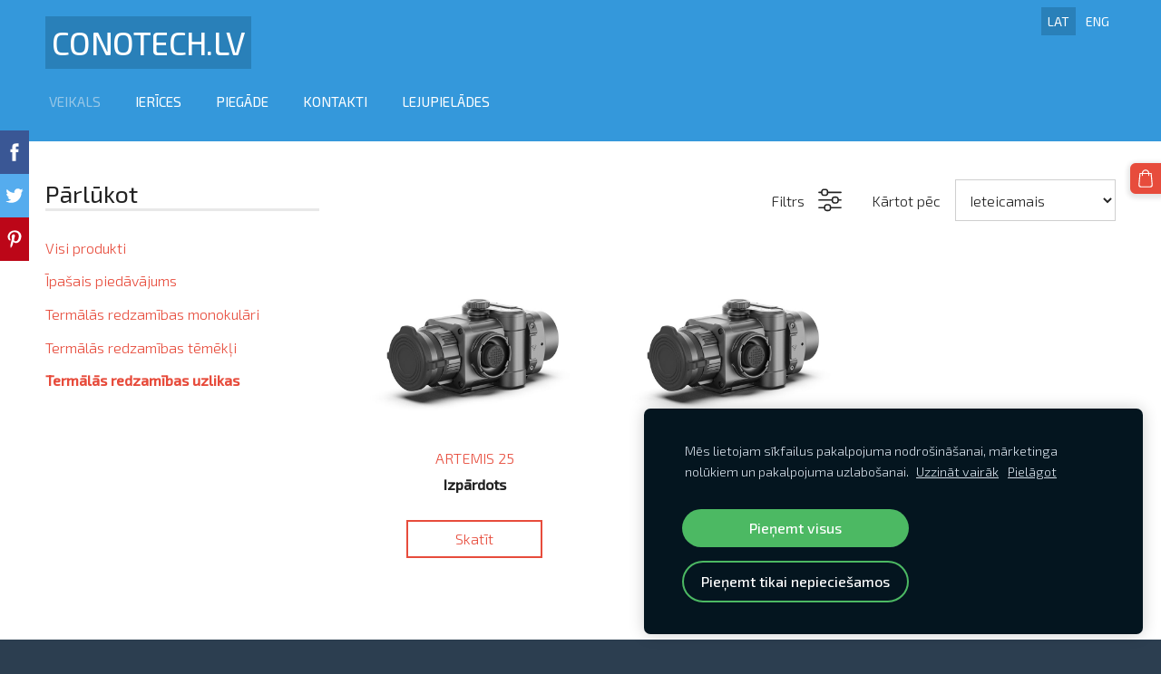

--- FILE ---
content_type: text/html; charset=UTF-8
request_url: https://www.conotech.lv/veikals/category/termalas-redzamibas-uzlikas/
body_size: 7268
content:
<!doctype html>

<html lang="lv">

    <head>

        <title>Termālās redzamības uzlikas - VEIKALS - CONOTECH.LV</title>


    <link rel="canonical" href="https://www.conotech.lv/veikals/category/termalas-redzamibas-uzlikas/">




        <meta charset="utf-8" />
        <meta name="viewport" content="width=device-width,initial-scale=1.0,maximum-scale=1.0" />

        <link href="https://dss4hwpyv4qfp.cloudfront.net/designs/_shared/fonts/?family=Roboto+Condensed:400,300|Open+Sans:300,regular,italic,700&subset=latin,latin-ext,cyrillic" rel="stylesheet" type="text/css">
        <link rel="stylesheet" href="https://dss4hwpyv4qfp.cloudfront.net/designs/_shared/css/layout-shared.css?v=2.575" type="text/css" />
        <link rel="stylesheet" href="https://dss4hwpyv4qfp.cloudfront.net/designs/_shared/css/legacy-v1.css?v=2.575" type="text/css" />
        <link rel="stylesheet" href="https://dss4hwpyv4qfp.cloudfront.net/designs/big/css/layout.css?v=2.575" type="text/css" />
        <link rel="stylesheet" href="https://dss4hwpyv4qfp.cloudfront.net/designs/big/css/editable.css?v=2.575" type="text/css" />

        <link href="/favicon.png?1" rel="shortcut icon">
<link href="/favicon.png?1" rel="apple-touch-icon">        
            <link rel="stylesheet" href="https://dss4hwpyv4qfp.cloudfront.net/libs/js/fancybox3/jquery.fancybox.min.css?v=2.575" type="text/css" />
                <script src="https://dss4hwpyv4qfp.cloudfront.net/libs/js/jquery/2.2.4/jquery.min.js" ></script>
            <script src="https://dss4hwpyv4qfp.cloudfront.net/libs/js/fancybox3/jquery.fancybox.min.js?v=2.575" defer></script>
            <script src="https://dss4hwpyv4qfp.cloudfront.net/libs/js/bannerplay/jquery.bannerplay.js?v=2.575" defer></script>
            <script src="https://dss4hwpyv4qfp.cloudfront.net/libs/js/responsivevideos/jquery.responsivevideos.js?v=2.575" defer></script>
            <script src="https://dss4hwpyv4qfp.cloudfront.net/designs/_shared/js/bookings.js?v=2.575" defer></script>
            <script src="https://dss4hwpyv4qfp.cloudfront.net/designs/_shared/js/designfx.js?v=2.575" defer></script>
            <script src="https://dss4hwpyv4qfp.cloudfront.net/libs/js/mozlive.js?v=2.575" ></script>
            <script>var FRONTEND_CDN = 'https://dss4hwpyv4qfp.cloudfront.net';</script>


    
    
    <!-- Cookie bar -->
    <script src="https://dss4hwpyv4qfp.cloudfront.net/libs/js/cookiebar/cookiebar.js?v=2.575"></script>
    <script>
        $(document).ready(function() {
            try {
                cookieBar({
                theme: "dark",
                bannerPolicyLink: "",
                language: "lv"
            });
            } catch (e) {}
        });
    </script>
        

    <script src="https://dss4hwpyv4qfp.cloudfront.net/m/localize/menu/lv/?v=2.575" defer></script>
<script src="https://dss4hwpyv4qfp.cloudfront.net/m/localize/cart/lv/?v=2.575" defer></script>
<script src="https://dss4hwpyv4qfp.cloudfront.net/libs/js/component/cart.js?v=2.575" defer></script>
<script src="https://dss4hwpyv4qfp.cloudfront.net/libs/js/component/filter.js?v=2.575" defer></script>

            <script>
                var mozPageMozApi = {"language":"lv","page":"veikals"}
            </script>
            

            <script>
                var mozCatalogUser = {
                    isLoggedIn: 0
                }
            </script>
            


<script>
    function isSmallTouchDevice() {
        return (('ontouchstart' in window) && (window.matchMedia("(max-width: 750px), (max-height: 500px)").matches));
    }
    if (isSmallTouchDevice()) {
        document.documentElement.classList.add('mobile-header');
    }
</script>

    <!-- Facebook Pixel Code -->
    <script>
        if (typeof fbq === "undefined") {
            !function(f,b,e,v,n,t,s)
            {if(f.fbq)return;n=f.fbq=function(){n.callMethod?
                n.callMethod.apply(n,arguments):n.queue.push(arguments)};
                if(!f._fbq)f._fbq=n;n.push=n;n.loaded=!0;n.version='2.0';n.agent='plmozello';
                n.queue=[];t=b.createElement(e);t.async=!0;
                t.src=v;s=b.getElementsByTagName(e)[0];
                s.parentNode.insertBefore(t,s)}(window, document,'script',
                'https://connect.facebook.net/en_US/fbevents.js');
            if (window.mozCookieNotificationUsed) {
                fbq('consent', window.mozAllowMarketingCookies ? 'grant' : 'revoke');
            }
            fbq('init', '363541975319745');
            fbq('track', 'PageView');
        }
    </script>
    <!-- End Facebook Pixel Code -->


            <link href="https://fonts.googleapis.com/css?family=Exo+2:300,300italic,regular,italic,500&subset=latin,latin-ext,cyrillic,hebrew" rel="stylesheet" type="text/css" />
            <style class="customizer">
                                                                            #top, #submenu li:hover > a, #submenu li.selected > a { background-color :  #3498db  }
                                                                                                                            #title .mz_wysiwyg { color :  #ffffff  }
                                                                                                                            #title .mz_wysiwyg { background-color :  #2980b9  }
                                                                                                                            #menu > ul > li > a, #menu ul ul li a, #menu ul ul li a:hover, #menu ul ul li.selected > a, #submenu a, #submenu li.selected > a, #submenu li a:hover, #languages li > a, #toptext .mz_wysiwyg * { color :  #ffffff  }
                                                                                                                            #menu > ul > li.selected > a, #menu > ul > li > a:hover { color :  #98c7e7  }
                                                                                                                            #languages li.selected > a, #languages li > a:hover { background-color :  #2980b9  }
                                                                                                                            #languages li.selected > a, #languages li > a:hover { color :  #ffffff  }
                                                                                                                            #menu > ul > li > a:hover, #menu ul ul, #submenubox { background-color :  #2980b9  }
                                                                                                                            #menu ul ul li a:hover, #submenu li a.selected, #submenu li a:hover { background-color :  #235a7e  }
                                                                                                                            a, .mz_editable a { color :  #e74c3c  }
                                                                                                                            a:hover, .mz_editable a:hover { color :  #9b9b9b  }
                                                                                                                            .moze-form .moze-formbutton, .moze-button, .moze-button-large { background-color :  #e74c3c  }
                                                                            .moze-button-large.btn-alt-light { border-color :  #e74c3c  }
                                                                            .moze-button-large.btn-white, .moze-button.btn-alt, .moze-button-large.btn-alt { color :  #e74c3c  }
                                                                                                                            .moze-form .moze-formbutton:hover, .moze-button:hover, .moze-button-large:hover { background-color :  #9b9b9b  }
                                                                            .moze-button-large.btn-alt-light:hover { border-color :  #9b9b9b  }
                                                                            .moze-button-large.btn-white:hover, .moze-button.btn-alt:hover, .moze-button-large.btn-alt:hover { color :  #9b9b9b  }
                                                                                                                            #bigbar-overlay { background-color :  hsla(195, 7%, 11%, 0.9)  }
                                                                                                                            .bigbar-h1 .mz_wysiwyg, .bigbar-h2 .mz_wysiwyg { color :  #ffffff  }
                                                                                                                            .mz_editable h1, .mz_editable h1.moze-megatitle, .mz_editable h1 a { color :  #222222  }
                                                                                                                            .mz_editable h2, .sidebox h2 { color :  #222222  }
                                                                                                                            .mz_editable h3 { color :  #222222  }
                                                                                                                            .section-bg-1 { background-color :  #f6f7f9  }
                                                                                                                            .section-bg-2 { background-color :  #e74c3b  }
                                                                                                                            .section-bg-3 { background-color :  #2c3e4f  }
                                                                                                                            body { background-color :  #2c3e50  }
                                                                                                                            #bottom .mz_wysiwyg { color :  #ffffff  }
                                                                                                                            #bottom a, #bottom a:hover { color :  #98c7e7  }
                                                                            #bottom .mz_social a { fill :  #98c7e7  }
                                                                                                                                                                                                                                                                                                                                                                                                                                                                                            
        @media (forced-colors: active) {
            :root { --color-header :  Canvas  }
            :root { --color-title :  CanvasText  }
            :root { --color-menu-text :  LinkText  }
            :root { --color-menu-text-selected :  CanvasText  }
            :root { --color-menu-accent :  CanvasText  }
            :root { --color-submenu :  Canvas  }
            :root { --color-submenu-text :  LinkText  }
            :root { --color-submenu-text-selected :  CanvasText  }
            :root { --color-submenu-accent :  CanvasText  }
            :root { --color-link :  LinkText  }
            :root { --color-button :  ButtonFace  }
            :root { --color-button-text :  ButtonText  }
            :root { --color-button-hover :  ButtonFace  }
            :root { --color-button-text-hover :  ButtonText  }
            :root { --color-sidemenu-text :  LinkText  }
            :root { --color-sidemenu-text-hover :  CanvasText  }
            :root { --color-h1 :  CanvasText  }
            :root { --color-h2 :  CanvasText  }
            :root { --color-h3 :  CanvasText  }
            :root { --color-text :  CanvasText  }
            :root { --color-text-strong :  CanvasText  }
            :root { --color-price :  CanvasText  }
            :root { --color-text-highlight :  Canvas  }
            :root { --color-text-border :  CanvasText  }
            :root { --color-background :  Canvas  }
            :root { --color-section-bg-1 :  Canvas  }
            :root { --color-section-bg-2 :  Canvas  }
            :root { --color-section-bg-3 :  Canvas  }
            :root { --color-footer :  Canvas  }
            :root { --color-footer-text :  CanvasText  }
            :root { --color-footer-link :  LinkText  }
            :root { --color-footer-link-hover :  CanvasText  }
            :root { --color-text-1 :  CanvasText  }
            :root { --color-text-1-highlight :  Canvas  }
            :root { --color-text-1-button :  ButtonFace  }
            :root { --color-text-1-button-text :  ButtonText  }
        }

    </style>
    <style class="customizer-fonts">
                                                                                                                                                                                                                                                                                                                                                                                                                                                                                                                                                                            body, .mz_editable {
                                                                                font-family : 'Exo 2', Arial, Helvetica, sans-serif;
                                                                                                            font-weight : 300;
                                                                        }
                                                                                                                            #title .mz_wysiwyg {
                                                                                font-family : 'Exo 2', Arial, Helvetica, sans-serif;
                                                                                                            font-weight : 500;
                                                                                                            letter-spacing : -.02em;
                                                                                                            font-style : normal;
                                                                        }
                                                                                                                            .mz_editable h1, .mz_editable h1.moze-megatitle {
                                                                                font-family : 'Exo 2', Arial, Helvetica, sans-serif;
                                                                                                            font-weight : 400;
                                                                                                            letter-spacing : -.02em;
                                                                        }
                                                                                                                            .mz_editable h2, .sidebox h2 {
                                                                                font-family : 'Exo 2', Arial, Helvetica, sans-serif;
                                                                                                            font-weight : 400;
                                                                                                            letter-spacing : 0em;
                                                                        }
                                                                                                                            .mz_editable h3 {
                                                                                font-family : 'Exo 2', Arial, Helvetica, sans-serif;
                                                                                                            font-weight : 400;
                                                                                                            letter-spacing : 0;
                                                                        }
                                                                                                                            .bigbar-h1 .mz_wysiwyg {
                                                                                font-family : 'Exo 2', Arial, Helvetica, sans-serif;
                                                                                                            font-weight : 400;
                                                                                                            letter-spacing : -.01em;
                                                                                                            font-style : normal;
                                                                        }
                                                                                                                            .bigbar-h2 .mz_wysiwyg {
                                                                                font-family : 'Exo 2', Arial, Helvetica, sans-serif;
                                                                                                            font-weight : 300;
                                                                        }
                                                                                                                            .moze-form input, .moze-form select, .moze-form textarea {
                                                                                font-family : 'Exo 2', Arial, Helvetica, sans-serif;
                                                                                                            font-weight : 300;
                                                                        }
                                                                                                                            .moze-button, .moze-button-large, .moze-form .moze-formbutton {
                                                                                font-family : 'Exo 2', Arial, Helvetica, sans-serif;
                                                                                                            font-weight : 300;
                                                                                                            letter-spacing : 0;
                                                                        }
                                                                                                                            .mz_editable .moze-blockquote {
                                                                                font-family : 'Exo 2', Arial, Helvetica, sans-serif;
                                                                                                            font-style : italic;
                                                                        }
                                                                                                                            .mz_editable .moze-code {
                                                                                font-family : 'Courier New', Courier, monospace;
                                                                        }
                                                                                                                            #menu ul li a {
                                                                                font-family : 'Exo 2', Arial, Helvetica, sans-serif;
                                                                                                            font-weight : 400;
                                                                        }
                                                                                                                            #menu > ul > li > a {
                                                                                font-family : 'Exo 2', Arial, Helvetica, sans-serif;
                                                                                                            font-weight : 400;
                                                                                                            letter-spacing : 0;
                                                                                                                                              font-size: calc(1.06rem * 0.9);
                                                                                                       }
                                                        @media screen and (max-width: 900px) {                     #menu > ul > li > a {
                                                                                font-family : 'Exo 2', Arial, Helvetica, sans-serif;
                                                                                                            font-weight : 400;
                                                                                                            letter-spacing : 0;
                                                                                                                                                                                       }
                     }                                                                                                         #languages li > a {
                                                                                font-family : 'Exo 2', Arial, Helvetica, sans-serif;
                                                                                                            font-weight : 400;
                                                                        }
                                                                                                                                                                                                        </style>

    

    <meta name="facebook-domain-verification" content="71bbggt8ff9kajbqobabdw9u21a8g3" />


        <script src="https://dss4hwpyv4qfp.cloudfront.net/designs/_shared/js/legacy-v1.js?v=2.575"></script>

    </head>

    <body class="header-menu-down    footer-classic                                    " lang="lv">

        
        <div id="wrap">

            <header id="top">
    <div id="header">
        <a id="skip-link" href="javascript:;" tabindex="1">Pāriet uz galveno saturu</a>
        <div id="header-side">
            <div id="shopicons">
                                
                                                <button class="menu-icon shopbar-cart" href="javascript:;" title="Pirkumu grozs" aria-label="Pirkumu grozs" aria-haspopup="dialog"><svg xmlns="http://www.w3.org/2000/svg"></svg><span class="moze-value-bubble"></span></button>
                                            </div>
            <div id="toolicons">

            </div>
            <div  class="mz_component mz_lngselect" id="languages">    <button class="menu-icon" href="javascript:;" aria-label="Valodas izvēle" aria-haspopup="true" aria-controls="languages-menu"><svg xmlns="http://www.w3.org/2000/svg"></svg>&nbsp;LAT</button>
    <ul id="languages-menu" role="menu">
                    <li  class="selected" role="none">
                <a href="/" hreflang="lv" role="menuitem" aria-label="Latviešu" aria-current="true">LAT</a>
            </li>
                    <li  role="none">
                <a href="/devices/" hreflang="en" role="menuitem" aria-label="English" >ENG</a>
            </li>
            </ul>
    </div>
                    </div>
        <div id="header-main">
            <div id="title">
                                    <a href="/"><div class="mz_component mz_wysiwyg mz_editable">    <div class="moze-wysiwyg-editor" >
                    CONOTECH.LV
            </div>
</div></a>
                            </div>
                            <div id="toptext" style="display: none">
                    <div  class="mz_component mz_wysiwyg mz_editable">    <div class="moze-wysiwyg-editor" >
            </div>
</div>
                </div>
                                        <div  class="mz_component mz_menu" id="menu" aria-label="Galvenā izvēlne">
            <ul role="menu">
                <li class="selected" role="none"><a href="/"  role="menuitem"  aria-current="true">VEIKALS</a>
                                    </li>
                        <li role="none"><a href="/home-1/"  role="menuitem" aria-haspopup="true">Ierīces</a>
                        <ul role="menu">
                <li role="none"><a href="/home-1/home/"  role="menuitem" aria-haspopup="true">Monokulāri</a>
                        <ul role="menu">
                <li role="none"><a href="/home-1/home/aquila-650-liir/"  role="menuitem" >Aquila 650 LIIR</a>
                                    </li>
                        <li role="none"><a href="/home-1/home/aquila-350liir/"  role="menuitem" >Aquila 350LIIR</a>
                                    </li>
                            </ul></li>
                                    <li role="none"><a href="/home-1/temekli/"  role="menuitem" aria-haspopup="true">Tēmēkļi</a>
                        <ul role="menu">
                <li role="none"><a href="/home-1/temekli/polaris-650/"  role="menuitem" >Polaris 650RL</a>
                                    </li>
                        <li role="none"><a href="/home-1/temekli/polaris-635rl/"  role="menuitem" >Polaris 635RL</a>
                                    </li>
                        <li role="none"><a href="/home-1/temekli/polaris-650-1/"  role="menuitem" >Polaris 350RL</a>
                                    </li>
                            </ul></li>
                                    <li role="none"><a href="/home-1/tube-temekli/"  role="menuitem" aria-haspopup="true">Tube tēmēkļi</a>
                        <ul role="menu">
                <li role="none"><a href="/home-1/tube-temekli/nar-650-liir/"  role="menuitem" >NAR 650 LIIR</a>
                                    </li>
                        <li role="none"><a href="/home-1/tube-temekli/nar650/"  role="menuitem" >NAR650</a>
                                    </li>
                            </ul></li>
                                    <li role="none"><a href="/home-1/termalas-redzamibas-uzl/"  role="menuitem" >Termālās redzamības uzlikas</a>
                                    </li>
                            </ul></li>
                                    <li role="none"><a href="/piegade/"  role="menuitem" >Piegāde</a>
                                    </li>
                        <li role="none"><a href="/kontakti/"  role="menuitem" >Kontakti</a>
                                    </li>
                        <li role="none"><a href="/lejupielades/"  role="menuitem" >LEJUPIELĀDES</a>
                                </li></ul>
            
</div>
                    </div>

        <button id="languages-opener" aria-label="Valodas izvēle" class="mobile-menu-opener clearbutton"><svg xmlns="http://www.w3.org/2000/svg"></svg></button>
        <button id="menu-opener" aria-label="Galvenā izvēlne" class="mobile-menu-opener clearbutton"><svg xmlns="http://www.w3.org/2000/svg"></svg></button>

    </div>
    </header>
            
                <div id="submenubox"><nav  class="mz_component mz_menu mz_catalogmenu is-alternate" id="submenu" aria-label="Produktu kategorijas"><button id="submenu-opener" class="clearbutton"><span>&nbsp;</span></button>

</nav></div>
            

    

<div>
    <main id="catalog" class="section section-customizable section-text-color-none">
        <div class="mz_overlay_bar mz_catalog_customize"></div>
        <div class="container">
            <div id="sidebar-wrap"
                 class="sidebar-reverse"                             >
                                <div id="sidebar">
                    
                    <nav  class="mz_component mz_catalogcategories sidebox" data-name="maincatalogcategories" data-type="catalogcategories" aria-labelledby="catalog-categories-heading">
            <h2 id="catalog-categories-heading">Pārlūkot</h2>
    


            <ul role="menu" class="asidemenu collapsible">
                                                <li role="none" >
                        <a href="/veikals/params/category/all/" role="menuitem" >Visi produkti</a>
                    </li>
                                                    <li role="none" >
                        <a href="/veikals/params/category/featured/" role="menuitem" >Īpašais piedāvājums</a>
                    </li>
                                    <li role="none" >
        <a href="/veikals/category/termalas-redzamibas-ierices/" role="menuitem" >Termālās redzamības monokulāri</a>
                                </li>
                <li role="none" >
        <a href="/veikals/category/termalas-redzamibas-monokulari/" role="menuitem" >Termālās redzamības tēmēkļi</a>
                                </li>
                <li role="none"  class="selected">
        <a href="/veikals/category/termalas-redzamibas-uzlikas/" role="menuitem" aria-current="true">Termālās redzamības uzlikas</a>
                            </li></ul>
            </nav>
                    
                    <div  class="mz_component mz_wysiwyg mz_editable sidebox">    <div class="moze-wysiwyg-editor" >
            </div>
</div>
                </div>
                                <div  class="mz_component mz_catalog mz_editable mainblock cat-mode-view cat-images-3 cat-images-wide">
<div id="cat-nav" >

    <nav>
        <ul class="cat-breadcrumb" style="display: none">
                            <li><a href="/veikals/">VEIKALS</a></li>
                            <li aria-current="page">Termālās redzamības uzlikas</li>
                    </ul>
    </nav>

            <button class="cat-filter-toggle clearbutton"  aria-haspopup="dialog">
            <div>Filtrs</div>
            <div class="counter">(<span></span>)</div>
            <svg xmlns="http://www.w3.org/2000/svg"></svg>
        </button>
    
            <form class="moze-form cat-sort" >
            <label for="moze-cat-sort-dropdown">Kārtot pēc</label>
            <select id="moze-cat-sort-dropdown" name="" size="1">
                                    <option value="featured" selected>Ieteicamais</option>
                                    <option value="newest" >Jaunākais vispirms</option>
                                    <option value="price-low" >Zemākā cena</option>
                                    <option value="price-high" >Augstākā cena</option>
                            </select>
        </form>
    
</div>


    <div id="cat-filter" class="sliding-panel" role="dialog" aria-labelledby="cat-filter-heading">

        <script src="https://dss4hwpyv4qfp.cloudfront.net/libs/js/nouislider/nouislider.js"></script>
        <link href="https://dss4hwpyv4qfp.cloudfront.net/libs/js/nouislider/nouislider.css" rel="stylesheet">
        <style>
            .noUi-target {
                box-shadow: none;
                border: transparent;
                background: rgba(0, 0, 0, 0.1);
                cursor: pointer;
            }
            body.design-inverted .noUi-target {
                background: rgba(255, 255, 255, 0.1);
            }
            .noUi-horizontal .noUi-handle {
                width: 28px;
                height: 28px;
                right: -14px;
                top: -11px;
                border-radius: 28px;
            }
            .noUi-handle {
                border: transparent;
                box-shadow: none;
                cursor: pointer;
            }
            .noUi-handle,
            .noUi-connect {
                background: #000;
            }
            body.design-inverted .noUi-handle,
            body.design-inverted .noUi-connect {
                background: #FFFFFF;
            }
            .noUi-handle:before, .noUi-handle:after {
                display: none;
            }
            .noUi-horizontal {
                height: 6px;
            }
        </style>

        <div class="sliding-panel-header">
            <div class="mz_editable">
            <h2 id="cat-filter-heading">Filtri</h2>
            </div>
            <button id="cat-filter-reset" class="sliding-panel-toolbutton" aria-label="Atiestatīt" style="display: none">
                <img src="https://dss4hwpyv4qfp.cloudfront.net/designs/_shared/css/icons/icon-reset.svg">
            </button>
            <button id="cat-filter-close" class="sliding-panel-close" aria-label="Aizvērt">
                <svg xmlns="http://www.w3.org/2000/svg"></svg>
            </button>
        </div>

        <div id="cat-filter-base" class="sliding-panel-body">
            <form action="javascript:;" class="moze-form"></form>
        </div>

    </div>


<div class="cat-grid">

    
    <div class="cat-thumb" data-cat-item-id="3056395" data-cat-item-link="/veikals/item/termalas-redzamibas-uzlikas/artemis-25/">
        
        <div>
            <a href="/veikals/item/termalas-redzamibas-uzlikas/artemis-25/">
                <div class="cat-thumb-pic">

                                            <picture>
                        <img src="https://site-1647419.mozfiles.com/files/1647419/catitems/thumb/ARTEMIS_prieks_kr_sans-d7b87843ddc0412de433ad9874dda8a7.jpeg?4384171" alt="ARTEMIS 25">
            </picture>
                    
                </div>

                <div class="cat-thumb-title">
                    ARTEMIS 25
                </div>
            </a>

            <div class="cat-thumb-price">
                                                            <span class="moze-price">Izpārdots</span>
                                                                </div>

        </div>

                    <div class="cat-thumb-button" >
                                    <a class="moze-button btn-alt" href="/veikals/item/termalas-redzamibas-uzlikas/artemis-25/">Skatīt</a>
                                                                            </div>
        
    </div>


    <div class="cat-thumb" data-cat-item-id="3056396" data-cat-item-link="/veikals/item/termalas-redzamibas-uzlikas/artemis-35/">
        
        <div>
            <a href="/veikals/item/termalas-redzamibas-uzlikas/artemis-35/">
                <div class="cat-thumb-pic">

                                            <picture>
                        <img src="https://site-1647419.mozfiles.com/files/1647419/catitems/thumb/ARTEMIS_prieks_kr_sans-d7b83750b14618b53ee0c5f0faca4f5d.jpeg?4384174" alt="ARTEMIS 35">
            </picture>
                    
                </div>

                <div class="cat-thumb-title">
                    ARTEMIS 35
                </div>
            </a>

            <div class="cat-thumb-price">
                                                                                        <s class="moze-secondary">€2199.00</s> <span class="moze-price">€1850.00</span>
                                                                                        </div>

        </div>

                    <div class="cat-thumb-button" >
                                                                    <a class="moze-button moze-add-to-cart btn-alt" href="javascript:;">Ielikt grozā</a>
                                            </div>
        
    </div>


</div>

<script src="https://dss4hwpyv4qfp.cloudfront.net/libs/js/jquery/jquery.unveil.js"></script>
<script>
    $(document).ready(function() {
        $(".cat-thumb-pic img").unveil(300);
    });
</script>

<br class="clear">


<script>
    if (typeof mozCatItems == "undefined") {
        var mozCatItems = [];
    }
            mozCatItems.push({"id":"3056395","stock":0,"stock_total":0,"bookings_service_id":"0","pixel":{"id":"3056395","name":"ARTEMIS 25","brand":"","category":["Term\u0101l\u0101s redzam\u012bbas uzlikas"],"currency":"EUR","price":1699}});
            mozCatItems.push({"id":"3056396","stock":null,"stock_total":null,"bookings_service_id":"0","pixel":{"id":"3056396","name":"ARTEMIS 35","brand":"CONOTECH","category":["Term\u0101l\u0101s redzam\u012bbas uzlikas"],"currency":"EUR","price":1850}});
        var mozCatFilters = {"common":{"1":{"name":"price","caption":"Cena","control":"slider","control_min":1699,"control_max":1850,"value_min":1699,"value_max":1850},"2":{"name":"brand","caption":"Z\u012bmols","control":"checkboxes","options":[{"caption":"CONOTECH","value":0}]}},"options":[]};
</script></div>
            </div>
        </div>
    </main>
</div>

<div  class="mz_component mz_catalogcart mz_catalogsidecart" data-name="maincatalogcartside" data-type="catalogcartside" data-page-type="6" data-catalog-layout="reverse" data-cart-id=""><div id="shopbar">
    <button id="shopbar-search" class="shopbar-search" aria-label="Meklēt" style="display: none" aria-haspopup="dialog">
        <svg xmlns="http://www.w3.org/2000/svg"></svg>
        <div class="separator"></div>
    </button>
        <button id="shopbar-cart" class="shopbar-cart" aria-label="Pirkumu grozs" aria-haspopup="dialog">
        <svg xmlns="http://www.w3.org/2000/svg"></svg>
        <span>0</span>
    </button>
    </div>


<div id="shopbar-sidecart" class="sliding-panel" role="dialog" aria-labelledby="cat-sidecart-heading">
    <div class="sliding-panel-header">
        <div class="mz_editable">         <h2 id="cat-sidecart-heading">Pirkumu grozs</h2>
        </div>
        <button id="shopbar-sidecart-close" class="sliding-panel-close" aria-label="Aizvērt">
            <svg xmlns="http://www.w3.org/2000/svg"></svg>
        </button>
    </div>
    <div id="shopbar-sidecart-base" class="sliding-panel-body">
        
<p>Pirkumu grozs ir tukšs.</p>


    </div>
</div>


<div id="shopbar-account-panel" class="sliding-panel" role="dialog" aria-labelledby="cat-account-panel-heading">

    <div class="sliding-panel-header">
        <div class="mz_editable">
            <h2 id="cat-account-panel-heading"></h2>
            <span class="account-email"></span>
        </div>
        <button id="shopbar-account-panel-close" class="sliding-panel-close" aria-label="Aizvērt">
            <svg xmlns="http://www.w3.org/2000/svg"></svg>
        </button>
    </div>

    <div id="shopbar-account-panel-base" class="sliding-panel-body mz_editable"></div>

    <script src="/backend/js/components/jquery.mozuserauthmanager.js?v="></script>
    <script>
        $(document).ready(() => (new mozUserAuthManager({

            localization: {
                cmAccountPanelCreateAccount: 'Create an account',
                cmAccountPanelErrorAccountDoesNotExist: 'User with this e-mail address does not exist.',
                cmAccountPanelErrorAccountExists: 'Account with this e-mail address already exists.',
                cmAccountPanelErrorAccountSuspended: 'This account is suspended. Please contact customer support.',
                cmAccountPanelErrorInvalidPassword: 'Incorrect password.',
                cmAccountPanelErrorWeakPassword: 'Password must be at least 8 characters long.',
                cmAccountPanelLogIn2: 'Login to existing account',
                cmAccountPanelLogIn: 'Log in',
                cmAccountPanelLogOut: 'Log out',
                cmAccountPanelMyDetails: 'My details',
                cmAccountPanelMyOrders: 'My orders',
                cmAccountPanelMyReviews: 'My reviews',
                cmAccountPanelPassword: 'Password',
                cmAccountPanelPasswordForgot: 'Forgot password?',
                cmCatalogAcceptMarketingCommunication: 'Vēlos saņemt īpašos piedāvājumus, jaunumus un atgādinājumus',
                cmCatalogAcceptTOS: 'Piekrītu &lt;a href=&quot;%s&quot; target=&quot;_blank&quot;&gt;lietošanas noteikumiem&lt;/a&gt;',
                cmCatalogAcceptTOSnPrivacy: 'Piekrītu &lt;a href=&quot;%s&quot; target=&quot;_blank&quot;&gt;lietošanas noteikumiem&lt;/a&gt; un &lt;a href=&quot;%s&quot; target=&quot;_blank&quot;&gt;privātuma politikai&lt;/a&gt;',
                cmCatalogCartEmail: 'E-pasta adrese',
                cmCatalogCartName: 'Vārds, uzvārds',
                cmCatalogCheckoutAcceptTOS: 'Nav akceptēti lietošanas noteikumi.',
                cmCatalogCheckoutAcceptTOSnPrivacy: 'Nav akceptēti lietošanas noteikumi vai privātuma politika.',
                erInMaintenanceMode: 'Šobrīd nav iespējams apstrādāt Tavu pieprasījumu sakarā ar plānotiem uzlabošanas darbiem. Lūdzu, mēģiniet vēlāk.',
            },

            catalogBaseURL: '/veikals/',

            legalUrl: '',
            privacyUrl: '',

            showMarketingConsent: false,
            showReviews: false,

            catUser: null

        })).init());
    </script>
</div>

<div id="cat-search-panel" style="display: none" role="dialog">
    <form id="shopbar-searchform" action="/veikals/" class="moze-catalog-searchbox-sideform moze-form" method="post" role="search">
        <input aria-label="Meklēt" class="search-query" type="text" value="" placeholder="Meklēt">
        <button class="search-btn" aria-label="Meklēt"></button>
        <button class="close-btn" aria-label="Aizvērt"><svg xmlns="http://www.w3.org/2000/svg"></svg></button>
    </form>
</div>

<script>
    $(document).ready(function() {
        initShopWidget();
        initShopSidecart();
    });
</script></div>


        </div>

        <div class="ico-simple">
                <footer id="bottom" class="mz_footer">
        
        <div id="footer">
            <div id="foottext">
                <div  class="mz_component mz_wysiwyg mz_editable">    <div class="moze-wysiwyg-editor" >
                    SIA BNV SYSTEMS Reģ.Nr.40103733006, Meža iela 2, Salaspils, LV2169
            </div>
</div>
            </div>
            <div id="social" >
                <div  class="mz_component mz_social">
        <a class="facebook icon-facebook" title="Facebook" href="https://www.facebook.com/conotech.lv" target="_blank"></a>                        
</div>
            </div>
        </div>
    </footer>

        </div>

        
    


    <script>
        $(document).ready(function(){
            $(".mz_wysiwyg").responsiveVideos();
        });
    </script>


        <link href="https://dss4hwpyv4qfp.cloudfront.net/apps/addons/sharebuttons/script/jquery.sharebuttons.css?v=2.575" rel="stylesheet" type="text/css">
        <script src="https://dss4hwpyv4qfp.cloudfront.net/apps/addons/sharebuttons/script/jquery.sharebuttons.js?v=2.575"></script>
        <script>
            $(document).ready(function() { 
                $("body").shareButtons({
                    showFacebook: true,
                    showTwitter: true,
                    showPinterest: true,
                    showGplus: false,
                    showDraugiem: false,
                    showVkontakte: false,
                    language: "en",
                }); 
            });
        </script>
        


    <script defer src="https://static.cloudflareinsights.com/beacon.min.js/vcd15cbe7772f49c399c6a5babf22c1241717689176015" integrity="sha512-ZpsOmlRQV6y907TI0dKBHq9Md29nnaEIPlkf84rnaERnq6zvWvPUqr2ft8M1aS28oN72PdrCzSjY4U6VaAw1EQ==" data-cf-beacon='{"version":"2024.11.0","token":"5183b2f520bd40ea8443c6adcb570bc3","r":1,"server_timing":{"name":{"cfCacheStatus":true,"cfEdge":true,"cfExtPri":true,"cfL4":true,"cfOrigin":true,"cfSpeedBrain":true},"location_startswith":null}}' crossorigin="anonymous"></script>
</body>

</html>

--- FILE ---
content_type: text/css;charset=UTF-8
request_url: https://dss4hwpyv4qfp.cloudfront.net/designs/_shared/fonts/?family=Roboto+Condensed:400,300|Open+Sans:300,regular,italic,700&subset=latin,latin-ext,cyrillic
body_size: 297
content:
@font-face {
    font-family: 'Roboto Condensed';
    font-style: normal;
    font-weight: 400;
    src: url('roboto-condensed/roboto-condensed-regular.woff2') format('woff2'),
         url('roboto-condensed/roboto-condensed-regular.woff') format('woff')
}
@font-face {
    font-family: 'Roboto Condensed';
    font-style: normal;
    font-weight: 300;
    src: url('roboto-condensed/roboto-condensed-300.woff2') format('woff2'),
         url('roboto-condensed/roboto-condensed-300.woff') format('woff')
}
@font-face {
    font-family: 'Open Sans';
    font-style: normal;
    font-weight: 300;
    src: url('open-sans/open-sans-300.woff2') format('woff2'),
         url('open-sans/open-sans-300.woff') format('woff')
}
@font-face {
    font-family: 'Open Sans';
    font-style: normal;
    font-weight: 400;
    src: url('open-sans/open-sans-regular.woff2') format('woff2'),
         url('open-sans/open-sans-regular.woff') format('woff')
}
@font-face {
    font-family: 'Open Sans';
    font-style: italic;
    font-weight: 400;
    src: url('open-sans/open-sans-italic.woff2') format('woff2'),
         url('open-sans/open-sans-italic.woff') format('woff')
}
@font-face {
    font-family: 'Open Sans';
    font-style: normal;
    font-weight: 700;
    src: url('open-sans/open-sans-700.woff2') format('woff2'),
         url('open-sans/open-sans-700.woff') format('woff')
}
/* This script is dedicated to some ignorant EU legislators and one ignorant
German judge who set an absurd precedent by ruling Google Fonts GDPR-incompliant
which made life for website owners and developers so much more difficult and
confusing. The world would have been a better place without you. */

